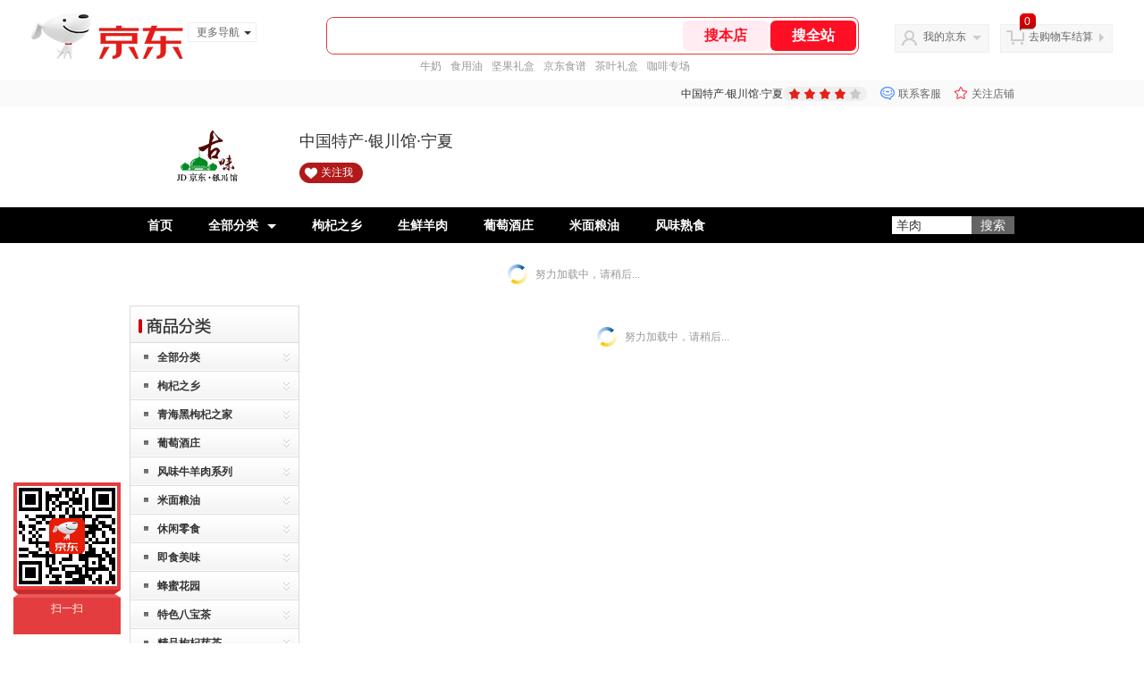

--- FILE ---
content_type: text/html;charset=utf-8
request_url: https://gia.jd.com/y.html?v=0.3158913664093004&o=yinchuan.jd.com/view_search-405536-3019443-99-1-24-1.html
body_size: 37
content:
var jd_risk_token_id='F6QC53TNMYVRCT2VKKN6PH733M5ELWKPINC74XQQD3QIQHXUFNRGVIDISN67KPRMOWCVIN6U4QHVI';

--- FILE ---
content_type: text/plain;charset=UTF-8
request_url: https://api.m.jd.com/
body_size: 50
content:
{"alterationinfo":null,"appidStatuscode":0,"code":0,"dd":"","fixedinfo":null,"interval":300,"openall":1,"openalltouch":1,"processtype":1,"traceId":"7546194.78042.17688497998986772","whwswswws":"BApXWemyh1P5AV75DnYLSZO7nT78-F69oBirFkLlo9xJ1Mju6c4-2oUMDVg"}

--- FILE ---
content_type: text/plain;charset=UTF-8
request_url: https://api.m.jd.com/
body_size: 65
content:
{"alterationinfo":null,"appidStatuscode":0,"code":0,"dd":"","fixedinfo":null,"interval":300,"openall":1,"openalltouch":1,"processtype":1,"traceId":"7793395.78042.17688498020544339","whwswswws":"BApXW5pWi1P5AV75DnYLSZO7nT78-F69oBirFkLlo9xJ1Mju6c4-28XTpiC2iZIMkI-IN5KfVhzk3hII"}

--- FILE ---
content_type: text/javascript;charset=utf-8
request_url: https://chat1.jd.com/api/checkChat?callback=jQuery2425494&shopId=95992&_=1768849799210
body_size: 245
content:
jQuery2425494({"chatDomain":"chat.jd.com","chatUrl":"https://chat.jd.com/index.action?_t=&shopId=95992","code":1,"hasEntryGroup":0,"hotShop":false,"mock":false,"rank3":0,"seller":"中国特产·银川馆·宁夏","shopId":95992,"subCode":0,"venderId":98163});